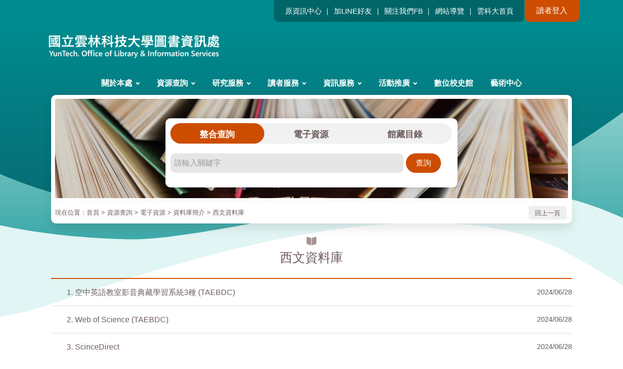

--- FILE ---
content_type: text/html;charset=utf-8
request_url: https://www.lib.yuntech.edu.tw/wSite/lp?ctNode=4756&mp=1&idPath=4339_4356_4358_4754_4756
body_size: 66479
content:
<!DOCTYPE html><html xml:lang="zh-TW" lang="zh-TW" xmlns:user="urn:user-namespace-here" xmlns:msxsl="urn:schemas-microsoft-com:xslt" xmlns:hyweb="urn:gip-hyweb-com" xmlns="http://www.w3.org/1999/xhtml">
<head>
<META http-equiv="Content-Type" content="text/html; charset=utf-8">
<title>國立雲林科技大學圖書館-西文資料庫</title>
<meta http-equiv="Content-Type" content="text/html; charset=utf-8">
<meta http-equiv="X-UA-Compatible" content="IE=edge">
<meta name="viewport" content="width=device-width, initial-scale=1">
<link href="images/favicon.png" rel="icon" type="image/x-icon">
<link rel="stylesheet" href="styles/yuntech/vendor/slick/slick.css">
<link rel="stylesheet" href="styles/yuntech/vendor/slick/slick-theme.css">
<link rel="stylesheet" href="styles/yuntech/vendor/pg_calendar/css/pignose.calendar.min.css">
<link rel="stylesheet" href="styles/yuntech/vendor/animate.css">
<link rel="stylesheet" href="styles/yuntech/css/hyui.css">
<script src="js/jquery-laster.min.js"></script>
</head>
<style>
					.for_accessibility a {
						position: absolute;
						width: 0.063rem;
						height: 0.063rem;
						padding: 0;
						margin: -0.063rem;
						overflow: hidden;
						clip: rect(0, 0, 0, 0);
						border: 0;
					}
					.for_accessibility:active,
					.for_accessibility a:focus {
							position: static;
							width: auto;
							height: auto;
							margin: 0;
							overflow: visible;
							clip: auto;
					}
				</style>
<script>
					var $a = $('.for_accessibility a'); 
					$a.on('click', function (evt) {
						var $href = $($(this).attr('href')),
						$target = $href.find('a').eq(0).get(0);
						setTimeout(function () { try { $target.focus(); } catch (e) { } }, 0);
					});
				</script>
<noscript>
 您的瀏覽器不支援JavaScript功能，若網頁功能無法正常使用時，請開啟瀏覽器JavaScript狀態 </noscript>
<body>
<a class="goCenter" href="#center" tabindex="1">按Enter到主內容區</a>
<div class="wrapper">
<header class="header">
<div class="container">
<div class="nav_block">
<nav class="navigation">
<a href="#" accesskey="U" class="accesskey" title="上方導覽區塊">:::</a><ul>  						
<li><a href="https://tcx.yuntech.edu.tw/" title="原資訊中心" >原資訊中心</a></li> 
<li><a href="https://lin.ee/2kuAdeF" title="加LINE好友">加LINE好友</a></li>                            
							<li><a href="https://www.facebook.com/yuntechlib"  title="關注我們FB">關注我們FB</a></li>
                            <li><a href="sitemap" title="網站導覽" >網站導覽</a></li>
                            <li><a href="https://www.yuntech.edu.tw/" title="雲科大首頁" >雲科大首頁</a></li>
                        </ul></nav>
<button id="login_btn" class="login_btn">讀者登入</button>
<div class="loggedin" id="loggedin" style="display: none">讀者</div>
</div>
<div class="search"><script>
	function goSearch() {
		var str = $("#inquiry").val();
		if(str==''){
			alert('請輸入關鍵字');
		}else{
			window.open("https://www.libwebpac.yuntech.edu.tw/search?searchField=FullText&searchInput=" + encodeURIComponent(str), "_blank"); 
		} 
		return false;
	}
	function goSearch2() {
		var str = $("#inquiry02").val();
		if(str==''){
			alert('請輸入關鍵字');
		}else{
			window.open("https://www.lib.yuntech.edu.tw/wSite/MemberManager/hyintForward.jsp?stype=ResourceSearch&searchkey=" + encodeURIComponent(str)  , "_blank"); 
	
			//window.open("https://www.libdb.yuntech.edu.tw/yuntech/dlink.jsp?page=resource_redirect_by_login&resourcetype=&searchkey=" + encodeURIComponent(str), "_blank"); 
		} 
		return false;
	}

	function goSearch3() {
		var str = $("#inquiry03").val();
		if(str==''){
			alert('請輸入關鍵字');
		}else{ 
			window.open("https://www.lib.yuntech.edu.tw/wSite/MemberManager/hyintForward.jsp?stype=&searchkey=" + encodeURIComponent(str) , "_blank"); 
	
			//window.open("https://www.libdb.yuntech.edu.tw/yuntech/dlink.jsp?lang=cht&page=search_redirect_edshyint_by_login&searchkey=" + encodeURIComponent(str) + "&searchface=hyint", "_blank"); 
		} 
		return false;
	}
</script></div>
<h1>
<a id="LogoPic" title="國立雲林科技大學圖書資訊處" href="mp?mp=1"><img src="public/LayoutDesign/1745290579346.png" alt="國立雲林科技大學圖書資訊處" title="國立雲林科技大學圖書資訊處"></a>
</h1>
</div>













 
		
		<!--未登入-->

		<div class="reader_login" id="loginArea">
			<form id="login" name="login" method="post" class="form_inline"
				action="/wSite/sp?xdUrl=/wSite/MemberManager/HyLibSSOLoginService.jsp">
				<input type="hidden" name="tokenId" value="5654897121" />
						<div class="form_inline">
                            <button type="button" id="closebtn" class="close">關閉</button>
                            <div class="form_grp">
                                <label for="account">帳號：</label>
                                <input name="account"  id="account" type="text" placeholder="請輸入帳號">
                            </div>
                            <div class="form_grp">
                                <label for="passwd">密碼：</label>
                                <input name="passwd" id="passwd" type="password" placeholder="請輸入密碼">
                            </div>
                            <div class="check_grp">
                                <label><input type="checkbox">記住帳號</label>
                            </div>
                            <div class="btn_grp">
                                <button type="button" id="btn_sub" tabindex="0" class="logout">登入</button>
                            </div>
                        </div> 
			</form>
		</div>

 

		<script>
			$("#login_btn").show();
			$("#loggedin").hide();
			$("#btn_sub").click(function() {
				if ($("#account").val() == '') {
					alert('請輸入帳號');
					return  false;
				} else if ($("#passwd").val() == '') {
					alert('請輸入密碼');
					return  false;
				} else {
					$("#login").submit();
				}

			});
			$( "#btn_sub" ).focusout(function() {
				 $("#LogoPic").focus();
			})
		</script>
		
 <div class="menu">
<ul>
<li>
<a href="np?ctNode=4343&mp=1" title="關於本處">關於本處</a>
<ul>
<li>
<a href="np?ctNode=4344&mp=1&idPath=4339_4343_4344" title="本處概況">本處概況</a>
<ul class="third_menu">
<li>
<a href="np?ctNode=4346&mp=1&idPath=4339_4343_4344_4346" title="本處簡介">本處簡介</a>
</li>
<li>
<a href="np?ctNode=4462&mp=1&idPath=4339_4343_4344_4462" title="組職執掌">組職執掌</a>
<ul class="third_menu">
<li>
<a href="np?ctNode=4463&mp=1&idPath=4339_4343_4344_4462_4463" title="組織編制">組織編制</a>
</li>
<li>
<a href="lp?ctNode=4464&mp=1&idPath=4339_4343_4344_4462_4464" title="業務職掌">業務職掌</a>
</li>
<li>
<a href="lp?ctNode=4465&mp=1&idPath=4339_4343_4344_4462_4465" title="歷任圖資長">歷任圖資長</a>
</li>
<li>
<a href="np?ctNode=4690&mp=1&idPath=4339_4343_4344_4462_4690" title="服務分機">服務分機</a>
</li>
</ul>
</li>
<li>
<a href="lp?ctNode=4349&mp=1&idPath=4339_4343_4344_4349" title="樓層配置">樓層配置</a>
</li>
<li>
<a href="lp?ctNode=4350&mp=1&idPath=4339_4343_4344_4350" title="大事紀">大事紀</a>
</li>
<li>
<a href="np?ctNode=4351&mp=1&idPath=4339_4343_4344_4351" title="交通位置">交通位置</a>
</li>
</ul>
</li>
<li>
<a href="np?ctNode=4345&mp=1&idPath=4339_4343_4345" title="本處公告">本處公告</a>
<ul class="third_menu">
<li>
<a href="np?ctNode=4352&mp=1&idPath=4339_4343_4345_4352" title="開館時間">開館時間</a>
</li>
<li>
<a href="lp?ctNode=4353&mp=1&idPath=4339_4343_4345_4353" title="規則辦法">規則辦法</a>
</li>
<li>
<a href="lp?ctNode=4354&mp=1&idPath=4339_4343_4345_4354" title="標準作業流程">標準作業流程</a>
</li>
<li>
<a href="lp?ctNode=4355&mp=1&idPath=4339_4343_4345_4355" title="業務績效報告">業務績效報告</a>
</li>
</ul>
</li>
<li>
<a href="np?ctNode=4821&mp=1&idPath=4339_4343_4821" title="會議專區">會議專區</a>
<ul class="third_menu">
<li>
<a href="lp?ctNode=4828&mp=1&idPath=4339_4343_4821_4828" title="圖資會議">圖資會議</a>
</li>
<li>
<a href="np?ctNode=4822&mp=1&idPath=4339_4343_4821_4822" title="圖書委員會">圖書委員會</a>
<ul class="third_menu">
<li>
<a href="lp?ctNode=4823&mp=1&idPath=4339_4343_4821_4822_4823" title="委員名單">委員名單</a>
</li>
<li>
<a href="lp?ctNode=4824&mp=1&idPath=4339_4343_4821_4822_4824" title="會議專區">會議專區</a>
</li>
<li>
<a href="lp?ctNode=4825&mp=1&idPath=4339_4343_4821_4822_4825" title="系所總經費">系所總經費</a>
</li>
<li>
<a href="lp?ctNode=4826&mp=1&idPath=4339_4343_4821_4822_4826" title="圖書經費">圖書經費</a>
</li>
<li>
<a href="https://www.lib.yuntech.edu.tw/wSite/sp?xdUrl=/wSite/SPBlock/recBook.jsp&ctNode=4827" title="系所圖書介購">系所圖書介購</a>
</li>
</ul>
</li>
<li>
<a href="lp?ctNode=4829&mp=1&idPath=4339_4343_4821_4829" title="資訊科技服務指導委員會, 另開新視窗." target="_blank">資訊科技服務指導委員會</a>
</li>
<li>
<a href="lp?ctNode=4830&mp=1&idPath=4339_4343_4821_4830" title="資通安全與個人資料保護推動委員會, 另開新視窗." target="_blank">資通安全與個人資料保護推動委員會</a>
</li>
<li>
<a href="lp?ctNode=4831&mp=1&idPath=4339_4343_4821_4831" title="校史館諮詢委員會, 另開新視窗." target="_blank">校史館諮詢委員會</a>
</li>
<li>
<a href="lp?ctNode=4832&mp=1&idPath=4339_4343_4821_4832" title="圖書資訊處藝術中心諮詢委員會, 另開新視窗." target="_blank">圖書資訊處藝術中心諮詢委員會</a>
</li>
</ul>
</li>
</ul>
</li>
<li>
<a href="np?ctNode=4356&mp=1" title="資源查詢">資源查詢</a>
<ul>
<li>
<a href="np?ctNode=4357&mp=1&idPath=4339_4356_4357" title="書刊資源">書刊資源</a>
<ul class="third_menu">
<li>
<a href="MemberManager/webpacxForward.jsp?mp=1" title="館藏查詢, 另開新視窗." target="_blank">館藏查詢</a>
</li>
<li>
<a href="https://www.libwebpac.yuntech.edu.tw/exhibition" title="書目主題展, 另開新視窗." target="_blank">書目主題展</a>
</li>
<li>
<a href="https://www.lib.yuntech.edu.tw/wSite/lp?ctNode=4528&mp=1" title="歷年系所到書">歷年系所到書</a>
</li>
<li>
<a href="https://www.lib.yuntech.edu.tw/wSite/np?ctNode=4474&mp=1" title="YunTech經典專書坊">YunTech經典專書坊</a>
</li>
<li>
<a href="lp?ctNode=4366&mp=1&idPath=4339_4356_4357_4366" title="期刊清單">期刊清單</a>
</li>
</ul>
</li>
<li>
<a href="np?ctNode=4358&mp=1&idPath=4339_4356_4358" title="電子資源">電子資源</a>
<ul class="third_menu">
<li>
<a href="https://www.libdb.yuntech.edu.tw/" title="電子資料庫, 另開新視窗." target="_blank">電子資料庫</a>
</li>
<li>
<a href="np?ctNode=4754&mp=1&idPath=4339_4356_4358_4754" title="資料庫簡介">資料庫簡介</a>
<ul class="third_menu">
<li>
<a href="lp?ctNode=4755&mp=1&idPath=4339_4356_4358_4754_4755" title="中文資料庫">中文資料庫</a>
</li>
<li>
<a href="lp?ctNode=4756&mp=1&idPath=4339_4356_4358_4754_4756" title="西文資料庫">西文資料庫</a>
</li>
</ul>
</li>
<li>
<a href="lp?ctNode=4702&mp=1&idPath=4339_4356_4358_4702" title="資料庫使用指引課程">資料庫使用指引課程</a>
</li>
<li>
<a href="https://www.lib.yuntech.edu.tw/wSite/ct?xItem=18220&ctNode=4340" title="論文原創性比對系統, 另開新視窗." target="_blank">論文原創性比對系統</a>
</li>
<li>
<a href="https://webapp.yuntech.edu.tw/Activities?deptCode1=TLX&deptCode2=" title="電子資源課程報名, 另開新視窗." target="_blank">電子資源課程報名</a>
</li>
<li>
<a href="http://ir.lib.yuntech.edu.tw/ir/" title="機構典藏, 另開新視窗." target="_blank">機構典藏</a>
</li>
<li>
<a href="lp?ctNode=4371&mp=1&idPath=4339_4356_4358_4371" title="考古題">考古題</a>
</li>
</ul>
</li>
<li>
<a href="np?ctNode=4359&mp=1&idPath=4339_4356_4359" title="視聽資源">視聽資源</a>
<ul class="third_menu">
<li>
<a href="lp?ctNode=4373&mp=1&idPath=4339_4356_4359_4373" title="熱門電影院">熱門電影院</a>
</li>
<li>
<a href="lp?ctNode=4374&mp=1&idPath=4339_4356_4359_4374" title="熱門排行榜">熱門排行榜</a>
</li>
<li>
<a href="np?ctNode=4375&mp=1&idPath=4339_4356_4359_4375" title="閉館音樂">閉館音樂</a>
</li>
<li>
<a href="lp?ctNode=4833&mp=1&idPath=4339_4356_4359_4833" title="線上電影公播平台">線上電影公播平台</a>
</li>
</ul>
</li>
<li>
<a href="np?ctNode=4360&mp=1&idPath=4339_4356_4360" title="博碩士論文">博碩士論文</a>
<ul class="third_menu">
<li>
<a href="https://cloud.ncl.edu.tw/yuntech/" title="論文上傳系統, 另開新視窗." target="_blank">論文上傳系統</a>
</li>
<li>
<a href="https://reurl.cc/ZQ1blp" title="雲科大論文查詢, 另開新視窗." target="_blank">雲科大論文查詢</a>
</li>
<li>
<a href="https://ndltd.ncl.edu.tw/cgi-bin/gs32/gsweb.cgi/login?o=dwebmge" title="臺灣博碩士論文知識加值系統, 另開新視窗." target="_blank">臺灣博碩士論文知識加值系統</a>
</li>
</ul>
</li>
<li>
<a href="np?ctNode=4361&mp=1&idPath=4339_4356_4361" title="聯合館藏目錄查詢">聯合館藏目錄查詢</a>
<ul class="third_menu">
<li>
<a href="https://metacat.ntu.edu.tw/" title="全國圖書館藏整合查詢 MetaCat, 另開新視窗." target="_blank">全國圖書館藏整合查詢 MetaCat</a>
</li>
<li>
<a href="https://ndds.stpi.niar.org.tw/" title="全國期刊聯合資料庫(含中外文), 另開新視窗." target="_blank">全國期刊聯合資料庫(含中外文)</a>
</li>
<li>
<a href="https://unicat.stpi.niar.org.tw/unicat2c/unicat2tp?@@0.15491429456948436" title="CONCERT電子期刊聯合目錄, 另開新視窗." target="_blank">CONCERT電子期刊聯合目錄</a>
</li>
</ul>
</li>
</ul>
</li>
<li>
<a href="np?ctNode=4385&mp=1" title="研究服務">研究服務</a>
<ul>
<li>
<a href="np?ctNode=4386&mp=1&idPath=4339_4385_4386" title="學習指導">學習指導</a>
<ul class="third_menu">
<li>
<a href="np?ctNode=4388&mp=1&idPath=4339_4385_4386_4388" title="英文論文編修服務">英文論文編修服務</a>
<ul class="third_menu">
<li>
<a href="https://www.lib.yuntech.edu.tw/wSite/sp?xdUrl=/wSite/SPBlock/engService.jsp&mp=1&ctNode=4390" title="英文論文編修服務申請">英文論文編修服務申請</a>
</li>
<li>
<a href="lp?ctNode=4716&mp=1&idPath=4339_4385_4386_4388_4716" title="教師簡介">教師簡介</a>
</li>
</ul>
</li>
<li>
<a href="np?ctNode=4691&mp=1&idPath=4339_4385_4386_4691" title="學科指導服務">學科指導服務</a>
<ul class="third_menu">
<li>
<a href="np?ctNode=4695&mp=1&idPath=4339_4385_4386_4691_4695" title="學科指導說明">學科指導說明</a>
</li>
<li>
<a href="https://www.lib.yuntech.edu.tw/wSite/sp?xdUrl=/wSite/SPBlock/teacherList.jsp&ctNode=4692" title="教師資訊及預約">教師資訊及預約</a>
</li>
<li>
<a href="https://www.lib.yuntech.edu.tw/wSite/sp?xdUrl=/wSite/SPBlock/teacherYearResult.jsp&mp=1&ctNode=4693" title="歷學年度學科總指導成果">歷學年度學科總指導成果</a>
</li>
<li>
<a href="https://www.lib.yuntech.edu.tw/wSite/sp?xdUrl=/wSite/SPBlock/teacherYearList.jsp&mp=1&ctNode=4694" title="歷學年度指導教師">歷學年度指導教師</a>
</li>
</ul>
</li>
</ul>
</li>
<li>
<a href="np?ctNode=4393&mp=1&idPath=4339_4385_4393" title="館際借閱">館際借閱</a>
<ul class="third_menu">
<li>
<a href="https://ndds.stpi.narl.org.tw/" title="全國文獻傳遞服務NDDS, 另開新視窗." target="_blank">全國文獻傳遞服務NDDS</a>
</li>
<li>
<a href="np?ctNode=4395&mp=1&idPath=4339_4385_4393_4395" title="館際合作卡">館際合作卡</a>
</li>
<li>
<a href="http://interloan.yuntech.edu.tw/" title="代借代還服務, 另開新視窗." target="_blank">代借代還服務</a>
</li>
<li>
<a href="lp?ctNode=4397&mp=1&idPath=4339_4385_4393_4397" title="各大學圖書館">各大學圖書館</a>
</li>
</ul>
</li>
<li>
<a href="np?ctNode=4398&mp=1&idPath=4339_4385_4398" title="各式薦購">各式薦購</a>
<ul class="third_menu">
<li>
<a href="np?ctNode=4399&mp=1&idPath=4339_4385_4398_4399" title="教師指定參考書推薦">教師指定參考書推薦</a>
</li>
<li>
<a href="https://www.libwebpac.yuntech.edu.tw/bookrecommend" title="書刊/視聽資料推薦, 另開新視窗." target="_blank">書刊/視聽資料推薦</a>
</li>
</ul>
</li>
</ul>
</li>
<li>
<a href="np?ctNode=4402&mp=1" title="讀者服務">讀者服務</a>
<ul>
<li>
<a href="np?ctNode=4815&mp=1&idPath=4339_4402_4815" title="圖書服務">圖書服務</a>
<ul class="third_menu">
<li>
<a href="https://www.libwebpac.yuntech.edu.tw/bookrecommend" title="書刊推薦, 另開新視窗." target="_blank">書刊推薦</a>
</li>
<li>
<a href="sp?xdUrl=/wSite/SPBlock/libVolunteer.jsp&ctNode=4817&mp=1" title="書庫義工">書庫義工</a>
</li>
<li>
<a href="lp?ctNode=4819&mp=1&idPath=4339_4402_4815_4819" title="各式申推辦表單">各式申推辦表單</a>
</li>
</ul>
</li>
<li>
<a href="np?ctNode=4403&mp=1&idPath=4339_4402_4403" title="借閱服務說明">借閱服務說明</a>
<ul class="third_menu">
<li>
<a href="np?ctNode=4407&mp=1&idPath=4339_4402_4403_4407" title="入館須知">入館須知</a>
</li>
<li>
<a href="MemberManager/webpacxForward.jsp?mp=1" title="個人借閱紀錄, 另開新視窗." target="_blank">個人借閱紀錄</a>
</li>
<li>
<a href="np?ctNode=4409&mp=1&idPath=4339_4402_4403_4409" title="借還書說明">借還書說明</a>
</li>
<li>
<a href="lp?ctNode=4485&mp=1&idPath=4339_4402_4403_4485" title="讀者常問問題">讀者常問問題</a>
</li>
</ul>
</li>
<li>
<a href="np?ctNode=4404&mp=1&idPath=4339_4402_4404" title="場地服務說明">場地服務說明</a>
<ul class="third_menu">
<li>
<a href="lp?ctNode=4418&mp=1&idPath=4339_4402_4404_4418" title="雲薈廳, 另開新視窗." target="_blank">雲薈廳</a>
</li>
<li>
<a href="https://libspace.yuntech.edu.tw/#/rules/0cfd7690752aa6e001753edd45910002" title="討論室, 另開新視窗." target="_blank">討論室</a>
</li>
<li>
<a href="http://libspace.yuntech.edu.tw/#/rules/0cfd7690753eeced01753f09055c0007" title="電影欣賞室, 另開新視窗." target="_blank">電影欣賞室</a>
</li>
<li>
<a href="np?ctNode=4432&mp=1&idPath=4339_4402_4404_4432" title="音樂欣賞區">音樂欣賞區</a>
</li>
<li>
<a href="https://libspace.yuntech.edu.tw/#/" title="場地服務預約, 另開新視窗." target="_blank">場地服務預約</a>
</li>
</ul>
</li>
<li>
<a href="np?ctNode=4405&mp=1&idPath=4339_4402_4405" title="設備服務說明">設備服務說明</a>
<ul class="third_menu">
<li>
<a href="np?ctNode=4419&mp=1&idPath=4339_4402_4405_4419" title="公用電腦">公用電腦</a>
</li>
<li>
<a href="lp?ctNode=4420&mp=1&idPath=4339_4402_4405_4420" title="無線網路">無線網路</a>
</li>
<li>
<a href="lp?ctNode=4421&mp=1&idPath=4339_4402_4405_4421" title="列印/影印/掃描">列印/影印/掃描</a>
</li>
<li>
<a href="lp?ctNode=4422&mp=1&idPath=4339_4402_4405_4422" title="電子書閱讀器">電子書閱讀器</a>
</li>
</ul>
</li>
<li>
<a href="np?ctNode=4406&mp=1&idPath=4339_4402_4406" title="圖書採編說明">圖書採編說明</a>
<ul class="third_menu">
<li>
<a href="np?ctNode=4424&mp=1&idPath=4339_4402_4406_4424" title="圖書採購">圖書採購</a>
</li>
<li>
<a href="sp?xdUrl=/wSite/SPBlock/donationBook.jsp&mp=1&ctNode=4425" title="贈書服務">贈書服務</a>
</li>
<li>
<a href="np?ctNode=4426&mp=1&idPath=4339_4402_4406_4426" title="預約編目">預約編目</a>
</li>
<li>
<a href="lp?ctNode=4813&mp=1&idPath=4339_4402_4406_4813" title="公務人員專書閱讀">公務人員專書閱讀</a>
</li>
</ul>
</li>
<li>
<a href="np?ctNode=4730&mp=1&idPath=4339_4402_4730" title="數位影音平台">數位影音平台</a>
<ul class="third_menu">
<li>
<a href="https://www.youtube.com/playlist?list=PLB2lhI8G5H1zqy_APAsghL_K8FJYLHpHN" title="圖書館導覽, 另開新視窗." target="_blank">圖書館導覽</a>
</li>
<li>
<a href="https://www.youtube.com/playlist?list=PLB2lhI8G5H1x2O982Xo2RtRTEaR783lKz" title="教師好書介紹, 另開新視窗." target="_blank">教師好書介紹</a>
</li>
<li>
<a href="https://www.youtube.com/playlist?list=PLB2lhI8G5H1zxayBu4k8mD8OQcmcWvszC" title="學生好書介紹, 另開新視窗." target="_blank">學生好書介紹</a>
</li>
<li>
<a href="https://www.youtube.com/playlist?list=PLB2lhI8G5H1xVxHSsG9R_tjgxKW2DwVr8" title="碩博士論文上傳說明, 另開新視窗." target="_blank">碩博士論文上傳說明</a>
</li>
<li>
<a href="https://www.youtube.com/playlist?list=PLB2lhI8G5H1z8-af60gAUxlKN_sD5ReQO" title="藝文展覽與推廣活動, 另開新視窗." target="_blank">藝文展覽與推廣活動</a>
</li>
<li>
<a href="https://www.youtube.com/playlist?list=PLB2lhI8G5H1wty0toS7HCFuDXytiSRce9" title="資料庫使用指引課程, 另開新視窗." target="_blank">資料庫使用指引課程</a>
</li>
</ul>
</li>
</ul>
</li>
<li>
<a href="np?ctNode=4433&mp=1" title="資訊服務">資訊服務</a>
<ul>
<li>
<a href="np?ctNode=4763&mp=1&idPath=4339_4433_4763" title="網路服務">網路服務</a>
<ul class="third_menu">
<li>
<a href="https://tcx.yuntech.edu.tw/index.php/2020-02-26-09-23-21/item/178-2021-02-23-02-44-07" title="學生宿舍網路, 另開新視窗." target="_blank">學生宿舍網路</a>
</li>
<li>
<a href="https://tcx.yuntech.edu.tw/index.php/2020-02-26-09-23-21/item/179-ip" title="IP 位址申請, 另開新視窗." target="_blank">IP 位址申請</a>
</li>
<li>
<a href="https://tcx.yuntech.edu.tw/index.php/2020-02-26-09-23-21/item/181-dns" title="網域名稱 DNS, 另開新視窗." target="_blank">網域名稱 DNS</a>
</li>
<li>
<a href="https://tcx.yuntech.edu.tw/index.php/2020-02-26-09-23-21/item/182-2021-02-23-03-20-15" title="系統上線申請, 另開新視窗." target="_blank">系統上線申請</a>
</li>
<li>
<a href="https://tcx.yuntech.edu.tw/index.php/2020-02-26-09-23-21/item/180-vpn" title="虛擬網路 VPN, 另開新視窗." target="_blank">虛擬網路 VPN</a>
</li>
<li>
<a href="https://tcx.yuntech.edu.tw/index.php/2020-02-26-09-23-21/item/177-2021-02-23-02-27-25" title="校園公用無線網路, 另開新視窗." target="_blank">校園公用無線網路</a>
</li>
</ul>
</li>
<li>
<a href="np?ctNode=4771&mp=1&idPath=4339_4433_4771" title="郵件暨公告服務">郵件暨公告服務</a>
<ul class="third_menu">
<li>
<a href="https://tcx.yuntech.edu.tw/index.php/2020-02-26-09-23-21/item/162-2021-02-22-08-22-00" title="電子郵件帳號申請, 另開新視窗." target="_blank">電子郵件帳號申請</a>
</li>
<li>
<a href="https://tcx.yuntech.edu.tw/index.php/2020-02-26-09-23-21/item/298-2022-06-16-10-50-24" title="電子郵件帳號個人資料稽核申請表, 另開新視窗." target="_blank">電子郵件帳號個人資料稽核申請表</a>
</li>
<li>
<a href="https://tcx.yuntech.edu.tw/index.php/2020-02-26-09-23-21/item/40-2020-04-22-08-22-53" title="校園訊息公告(最新消息、活動快遞、雲科榮耀、徵才訊息)/液晶螢幕, 另開新視窗." target="_blank">校園訊息公告(最新消息、活動快遞、雲科榮耀、徵才訊息)/液晶螢幕</a>
</li>
<li>
<a href="https://tcx.yuntech.edu.tw/index.php/open" title="電腦教室開放時間, 另開新視窗." target="_blank">電腦教室開放時間</a>
</li>
</ul>
</li>
<li>
<a href="np?ctNode=4776&mp=1&idPath=4339_4433_4776" title="軟體服務">軟體服務</a>
<ul class="third_menu">
<li>
<a href="https://tcx.yuntech.edu.tw/index.php/2020-02-26-09-23-21/item/24-2020-04-22-08-17-16" title="校園軟體服務, 另開新視窗." target="_blank">校園軟體服務</a>
</li>
<li>
<a href="https://tcx.yuntech.edu.tw/index.php/2020-02-26-09-23-21/item/353-2020-04-22-08-17-16" title="微軟中文(升級)版 作業系統, 另開新視窗." target="_blank">微軟中文(升級)版 作業系統</a>
</li>
<li>
<a href="https://tcx.yuntech.edu.tw/index.php/2020-02-26-09-23-21/item/354-2020-04-22-08-17-16" title="微軟英文(升級)版 作業系統, 另開新視窗." target="_blank">微軟英文(升級)版 作業系統</a>
</li>
<li>
<a href="https://tcx.yuntech.edu.tw/index.php/2020-02-26-09-23-21/item/356-2020-04-22-08-17-16" title="防毒軟體, 另開新視窗." target="_blank">防毒軟體</a>
</li>
<li>
<a href="https://tcx.yuntech.edu.tw/index.php/2020-02-26-09-23-21/item/358-2020-04-22-08-17-16" title="Maya（Windows）, 另開新視窗." target="_blank">Maya（Windows）</a>
</li>
</ul>
</li>
<li>
<a href="np?ctNode=4782&mp=1&idPath=4339_4433_4782" title="網站及系統服務">網站及系統服務</a>
<ul class="third_menu">
<li>
<a href="https://tcx.yuntech.edu.tw/index.php/2020-02-26-09-23-21/item/26-yuntech" title="YUNTECH數位影像典藏網管理者申請, 另開新視窗." target="_blank">YUNTECH數位影像典藏網管理者申請</a>
</li>
<li>
<a href="https://tcx.yuntech.edu.tw/index.php/2020-02-26-09-23-21/item/44-2020-04-22-08-23-54" title="雲科首頁網站維運檢核表, 另開新視窗." target="_blank">雲科首頁網站維運檢核表</a>
</li>
<li>
<a href="https://tcx.yuntech.edu.tw/index.php/2020-02-26-09-23-21/item/45-2020-04-22-08-24-12" title="雲科焦點申請, 另開新視窗." target="_blank">雲科焦點申請</a>
</li>
<li>
<a href="np?ctNode=4807&mp=1&idPath=4339_4433_4782_4807" title="行動雲科 YunTech App">行動雲科 YunTech App</a>
<ul class="third_menu">
<li>
<a href="https://play.google.com/store/apps/details?id=tw.edu.yuntech.yuntechapp" title="Google Play, 另開新視窗." target="_blank">Google Play</a>
</li>
<li>
<a href="https://apps.apple.com/tw/app/id1518738911" title="Apple App Store, 另開新視窗." target="_blank">Apple App Store</a>
</li>
</ul>
</li>
<li>
<a href="np?ctNode=4812&mp=1&idPath=4339_4433_4782_4812" title="電子公文系統使用及帳號申請">電子公文系統使用及帳號申請</a>
</li>
</ul>
</li>
<li>
<a href="np?ctNode=4786&mp=1&idPath=4339_4433_4786" title="學習平台服務">學習平台服務</a>
<ul class="third_menu">
<li>
<a href="https://tcx.yuntech.edu.tw/index.php/2020-02-26-09-23-21/item/161-ai" title="AI運算學生學習平台, 另開新視窗." target="_blank">AI運算學生學習平台</a>
</li>
<li>
<a href="https://tcx.yuntech.edu.tw/index.php/2020-02-26-09-23-21/item/25-yuntech" title="YUNTECH演講網管理帳號申請, 另開新視窗." target="_blank">YUNTECH演講網管理帳號申請</a>
</li>
<li>
<a href="https://tcx.yuntech.edu.tw/index.php/2020-02-26-09-23-21/item/158-2021-02-22-08-05-44" title="資訊教育訓練, 另開新視窗." target="_blank">資訊教育訓練</a>
</li>
<li>
<a href="https://tcx.yuntech.edu.tw/index.php/2020-02-26-09-23-21/item/175-yuntech" title="YunTech網路學園, 另開新視窗." target="_blank">YunTech網路學園</a>
</li>
</ul>
</li>
<li>
<a href="np?ctNode=4791&mp=1&idPath=4339_4433_4791" title="資通安全">資通安全</a>
<ul class="third_menu">
<li>
<a href="https://vans.yuntech.edu.tw/" title="VANS專區, 另開新視窗." target="_blank">VANS專區</a>
</li>
<li>
<a href="https://tcx.yuntech.edu.tw/index.php/2020-02-26-09-23-21/item/302-2022-06-20-08-57-09" title="資通安全管理, 另開新視窗." target="_blank">資通安全管理</a>
</li>
<li>
<a href="https://tcx.yuntech.edu.tw/index.php/2020-02-26-09-23-21/item/316-system-ab" title="資通系統籌獲各階段資安強化措施, 另開新視窗." target="_blank">資通系統籌獲各階段資安強化措施</a>
</li>
<li>
<a href="https://tcx.yuntech.edu.tw/index.php/2020-02-26-09-23-21/item/407-system-ab" title="資訊採購專區, 另開新視窗." target="_blank">資訊採購專區</a>
</li>
</ul>
</li>
<li>
<a href="np?ctNode=4796&mp=1&idPath=4339_4433_4796" title="一般服務">一般服務</a>
<ul class="third_menu">
<li>
<a href="https://tcx.yuntech.edu.tw/index.php/2020-02-26-09-23-21/item/156-2021-02-19-02-38-30" title="資訊國際證照, 另開新視窗." target="_blank">資訊國際證照</a>
</li>
<li>
<a href="https://tcx.yuntech.edu.tw/index.php/2020-02-26-09-23-21/item/42-2020-04-22-08-23-24" title="推廣教育服務, 另開新視窗." target="_blank">推廣教育服務</a>
</li>
<li>
<a href="https://tcx.yuntech.edu.tw/index.php/2020-02-26-09-23-21/item/53-2020-04-22-08-26-06" title="電子公文系統使用及安裝說明, 另開新視窗." target="_blank">電子公文系統使用及安裝說明</a>
</li>
<li>
<a href="https://tcx.yuntech.edu.tw/index.php/2020-02-26-09-23-21/item/164-2021-02-22-08-43-51" title="校園門禁管理系統權限申請表, 另開新視窗." target="_blank">校園門禁管理系統權限申請表</a>
</li>
<li>
<a href="https://tcx.yuntech.edu.tw/index.php/2020-02-26-09-23-21/item/165-2021-02-22-08-52-24" title="校園區域公務門禁權限申請表, 另開新視窗." target="_blank">校園區域公務門禁權限申請表</a>
</li>
<li>
<a href="https://tcx.yuntech.edu.tw/index.php/2020-02-26-09-23-21/item/170-2021-02-22-09-22-18" title="個人電腦叫修服務, 另開新視窗." target="_blank">個人電腦叫修服務</a>
</li>
<li>
<a href="https://tcx.yuntech.edu.tw/index.php/2020-02-26-09-23-21/item/171-2021-02-22-09-26-54" title="國立雲林科技大學 公開演講、演出（或表演、發表、競賽） 著作權授權同意書, 另開新視窗." target="_blank">國立雲林科技大學 公開演講、演出（或表演、發表、競賽） 著作權授權同意書</a>
</li>
<li>
<a href="https://tcx.yuntech.edu.tw/index.php/2020-02-26-09-23-21/item/172-2021-02-22-09-29-42" title="國立雲林科技大學 影音作品授權同意書, 另開新視窗." target="_blank">國立雲林科技大學 影音作品授權同意書</a>
</li>
<li>
<a href="https://tcx.yuntech.edu.tw/index.php/2020-02-26-09-23-21" title="表單下載, 另開新視窗." target="_blank">表單下載</a>
</li>
</ul>
</li>
</ul>
</li>
<li>
<a href="np?ctNode=4440&mp=1" title="活動推廣">活動推廣</a>
<ul>
<li>
<a href="lp?ctNode=4441&mp=1&idPath=4339_4440_4441" title="參訪導覽">參訪導覽</a>
</li>
<li>
<a href="lp?ctNode=4445&mp=1&idPath=4339_4440_4445" title="雲薈廳藝文展覽">雲薈廳藝文展覽</a>
</li>
<li>
<a href="lp?ctNode=4443&mp=1&idPath=4339_4440_4443" title="圖書館週">圖書館週</a>
</li>
<li>
<a href="https://www.libwebpac.yuntech.edu.tw/exhibition" title="主題書展, 另開新視窗." target="_blank">主題書展</a>
</li>
<li>
<a href="lp?ctNode=4448&mp=1&idPath=4339_4440_4448" title="研討會議">研討會議</a>
</li>
<li>
<a href="lp?ctNode=4449&mp=1&idPath=4339_4440_4449" title="其他活動">其他活動</a>
</li>
</ul>
</li>
<li>
<a href="https://archives.yuntech.edu.tw/~libweb_rg4ljg3g/archives/" title="數位校史館, 另開新視窗." target="_blank">數位校史館</a>
</li>
<li>
<a href="https://www.yuntechartcenter.com" title="藝術中心, 另開新視窗." target="_blank">藝術中心</a>
</li>
</ul>
</div>
<noscript>TAB標籤功能，如不執行不影響您資料瀏覽</noscript>
</header>
<div id="center" class="main innerpage">
<a class="accesskey" href="#aC" id="aC" accesskey="C" title="主要內容區">:::</a>
<section class="col-12 main_image">
<div class="container">
<div class="tabSet search">
<section class="search_tabs">
<h2 class="tabItem active">
<a href="#">整合查詢</a>
</h2>
<div class="tabContent search_content">
<form action="#" method="post" onsubmit="return  goSearch3()">
<div class="form form_inline">
<div class="form_grp">
<label for="inquiry03">搜尋</label><input name="inquiry03" id="inquiry03" type="text" placeholder="請輸入關鍵字" accesskey="S"><input name="btnQuery03" type="submit" title="查詢" value="查詢">
</div>
<div class="btn_grp"></div>
</div>
</form>
</div>
<h2 class="tabItem">
<a href="#">電子資源</a>
</h2>
<div class="tabContent search_content">
<form action="#" method="post" onsubmit="return  goSearch2()">
<div class="form form_inline">
<div class="form_grp">
<label for="inquiry02">搜尋</label><input name="inquiry02" id="inquiry02" type="text" placeholder="請輸入關鍵字" accesskey="S"><input name="btnQuery02" type="submit" title="查詢" value="查詢">
</div>
<div class="btn_grp"></div>
</div>
</form>
</div>
<h2 class="tabItem">
<a href="#">館藏目錄</a>
</h2>
<div class="tabContent search_content">
<form action="#" method="post" onsubmit="return  goSearch()">
<div class="form form_inline">
<div class="form_grp">
<label for="inquiry">搜尋</label><input name="inquiry" id="inquiry" type="text" placeholder="請輸入關鍵字" accesskey="S"><input name="btnQuery01" type="submit" title="查詢" value="查詢">
</div>
<div class="btn_grp"></div>
</div>
</form>
</div>
</section>
</div>
</div>
</section>
<div class="container">
<div class="function_nav">
<div class="breadcrumb">
<span class="before">現在位置</span>：<a href="mp?mp=1" title="首頁">首頁</a>
				>
				<a href="np?ctNode=4356&mp=1" title="資源查詢">資源查詢</a>
				>
				<a href="np?ctNode=4358&mp=1" title="電子資源">電子資源</a>
				>
				<a href="np?ctNode=4754&mp=1" title="資料庫簡介">資料庫簡介</a>
				>
				<a href="np?ctNode=4756&mp=1" title="西文資料庫">西文資料庫</a>
</div>
<div class="function">
<ul>
<li>
<a href="javascript:history.back();" class="back" title="回上一頁">回上一頁</a>
<noscript>當script無法執行時可按"alt + &larr;"鍵替代</noscript>
</li>
</ul>
</div>
</div>
<h2 class="title" xmlns:lastModified="1734081050963">西文資料庫</h2>
<section class="lp">
<div class="list">
<a name="contentdata" id="contentdata"></a>
<ul>
<li>
<a href="ct?xItem=17465&ctNode=4756&mp=1&idPath=4339_4356_4358_4754_4756" title="空中英語教室影音典藏學習系統3種 (TAEBDC)"><span class="number">1. </span>空中英語教室影音典藏學習系統3種 (TAEBDC)</a>
<time>2024/06/28</time>
</li>
<li>
<a href="ct?xItem=17466&ctNode=4756&mp=1&idPath=4339_4356_4358_4754_4756" title="Web of Science (TAEBDC)"><span class="number">2. </span>Web of Science (TAEBDC)</a>
<time>2024/06/28</time>
</li>
<li>
<a href="ct?xItem=17457&ctNode=4756&mp=1&idPath=4339_4356_4358_4754_4756" title="ScinceDirect"><span class="number">3. </span>ScinceDirect</a>
<time>2024/06/28</time>
</li>
<li>
<a href="ct?xItem=17456&ctNode=4756&mp=1&idPath=4339_4356_4358_4754_4756" title="JSTOR"><span class="number">4. </span>JSTOR</a>
<time>2024/06/28</time>
</li>
<li>
<a href="ct?xItem=17463&ctNode=4756&mp=1&idPath=4339_4356_4358_4754_4756" title="iThenticate論文原創性比對系統"><span class="number">5. </span>iThenticate論文原創性比對系統</a>
<time>2024/06/28</time>
</li>
<li>
<a href="ct?xItem=17458&ctNode=4756&mp=1&idPath=4339_4356_4358_4754_4756" title="InCites&trade;Journal Citation Reports&reg; (圖、TAEBDC)"><span class="number">6. </span>InCites&trade;Journal Citation Reports&reg; (圖、TAEBDC)</a>
<time>2024/06/28</time>
</li>
<li>
<a href="ct?xItem=17459&ctNode=4756&mp=1&idPath=4339_4356_4358_4754_4756" title="IEEE/IET Electronic Library"><span class="number">7. </span>IEEE/IET Electronic Library</a>
<time>2024/06/28</time>
</li>
<li>
<a href="ct?xItem=17464&ctNode=4756&mp=1&idPath=4339_4356_4358_4754_4756" title="Endnote書目管理軟體"><span class="number">8. </span>Endnote書目管理軟體</a>
<time>2024/06/28</time>
</li>
<li>
<a href="ct?xItem=17461&ctNode=4756&mp=1&idPath=4339_4356_4358_4754_4756" title="EBDCO-Business Source Complete"><span class="number">9. </span>EBDCO-Business Source Complete</a>
<time>2024/06/28</time>
</li>
<li>
<a href="ct?xItem=17462&ctNode=4756&mp=1&idPath=4339_4356_4358_4754_4756" title="DDC國際博碩士論文全文資料庫"><span class="number">10. </span>DDC國際博碩士論文全文資料庫</a>
<time>2024/06/28</time>
</li>
<li>
<a href="ct?xItem=17460&ctNode=4756&mp=1&idPath=4339_4356_4358_4754_4756" title="ACM Digital Library"><span class="number">11. </span>ACM Digital Library</a>
<time>2024/06/28</time>
</li>
</ul>
</div>
<div class="pagination">
<div class="total">共<span>11</span>筆資料第<span>1/1</span>頁每頁顯示15筆</div>
<ul class="page">
<li class="here" title="第1頁">1</li>
</ul>
</div>
</section>
</div>
</div>
<section class="fatfooter">
<div class="container">
<button type="button" name="收合" class="btn btn-fatfooter">CLOSE</button>
<nav>
<ul>
<li>
<a href="np?ctNode=4343&mp=1" title="關於本處">關於本處</a>
<ul>
<li>
<a href="np?ctNode=4344&mp=1&idPath=4339_4343_4344" title="本處概況">本處概況</a>
<ul class="third_menu">
<li>
<a href="np?ctNode=4346&mp=1&idPath=4339_4343_4344_4346" title="本處簡介">本處簡介</a>
</li>
<li>
<a href="np?ctNode=4462&mp=1&idPath=4339_4343_4344_4462" title="組職執掌">組職執掌</a>
<ul class="third_menu">
<li>
<a href="np?ctNode=4463&mp=1&idPath=4339_4343_4344_4462_4463" title="組織編制">組織編制</a>
</li>
<li>
<a href="lp?ctNode=4464&mp=1&idPath=4339_4343_4344_4462_4464" title="業務職掌">業務職掌</a>
</li>
<li>
<a href="lp?ctNode=4465&mp=1&idPath=4339_4343_4344_4462_4465" title="歷任圖資長">歷任圖資長</a>
</li>
<li>
<a href="np?ctNode=4690&mp=1&idPath=4339_4343_4344_4462_4690" title="服務分機">服務分機</a>
</li>
</ul>
</li>
<li>
<a href="lp?ctNode=4349&mp=1&idPath=4339_4343_4344_4349" title="樓層配置">樓層配置</a>
</li>
<li>
<a href="lp?ctNode=4350&mp=1&idPath=4339_4343_4344_4350" title="大事紀">大事紀</a>
</li>
<li>
<a href="np?ctNode=4351&mp=1&idPath=4339_4343_4344_4351" title="交通位置">交通位置</a>
</li>
</ul>
</li>
<li>
<a href="np?ctNode=4345&mp=1&idPath=4339_4343_4345" title="本處公告">本處公告</a>
<ul class="third_menu">
<li>
<a href="np?ctNode=4352&mp=1&idPath=4339_4343_4345_4352" title="開館時間">開館時間</a>
</li>
<li>
<a href="lp?ctNode=4353&mp=1&idPath=4339_4343_4345_4353" title="規則辦法">規則辦法</a>
</li>
<li>
<a href="lp?ctNode=4354&mp=1&idPath=4339_4343_4345_4354" title="標準作業流程">標準作業流程</a>
</li>
<li>
<a href="lp?ctNode=4355&mp=1&idPath=4339_4343_4345_4355" title="業務績效報告">業務績效報告</a>
</li>
</ul>
</li>
<li>
<a href="np?ctNode=4821&mp=1&idPath=4339_4343_4821" title="會議專區">會議專區</a>
<ul class="third_menu">
<li>
<a href="lp?ctNode=4828&mp=1&idPath=4339_4343_4821_4828" title="圖資會議">圖資會議</a>
</li>
<li>
<a href="np?ctNode=4822&mp=1&idPath=4339_4343_4821_4822" title="圖書委員會">圖書委員會</a>
<ul class="third_menu">
<li>
<a href="lp?ctNode=4823&mp=1&idPath=4339_4343_4821_4822_4823" title="委員名單">委員名單</a>
</li>
<li>
<a href="lp?ctNode=4824&mp=1&idPath=4339_4343_4821_4822_4824" title="會議專區">會議專區</a>
</li>
<li>
<a href="lp?ctNode=4825&mp=1&idPath=4339_4343_4821_4822_4825" title="系所總經費">系所總經費</a>
</li>
<li>
<a href="lp?ctNode=4826&mp=1&idPath=4339_4343_4821_4822_4826" title="圖書經費">圖書經費</a>
</li>
<li>
<a href="https://www.lib.yuntech.edu.tw/wSite/sp?xdUrl=/wSite/SPBlock/recBook.jsp&ctNode=4827" title="系所圖書介購">系所圖書介購</a>
</li>
</ul>
</li>
<li>
<a href="lp?ctNode=4829&mp=1&idPath=4339_4343_4821_4829" title="資訊科技服務指導委員會, 另開新視窗." target="_blank">資訊科技服務指導委員會</a>
</li>
<li>
<a href="lp?ctNode=4830&mp=1&idPath=4339_4343_4821_4830" title="資通安全與個人資料保護推動委員會, 另開新視窗." target="_blank">資通安全與個人資料保護推動委員會</a>
</li>
<li>
<a href="lp?ctNode=4831&mp=1&idPath=4339_4343_4821_4831" title="校史館諮詢委員會, 另開新視窗." target="_blank">校史館諮詢委員會</a>
</li>
<li>
<a href="lp?ctNode=4832&mp=1&idPath=4339_4343_4821_4832" title="圖書資訊處藝術中心諮詢委員會, 另開新視窗." target="_blank">圖書資訊處藝術中心諮詢委員會</a>
</li>
</ul>
</li>
</ul>
</li>
<li>
<a href="np?ctNode=4356&mp=1" title="資源查詢">資源查詢</a>
<ul>
<li>
<a href="np?ctNode=4357&mp=1&idPath=4339_4356_4357" title="書刊資源">書刊資源</a>
<ul class="third_menu">
<li>
<a href="MemberManager/webpacxForward.jsp?mp=1" title="館藏查詢, 另開新視窗." target="_blank">館藏查詢</a>
</li>
<li>
<a href="https://www.libwebpac.yuntech.edu.tw/exhibition" title="書目主題展, 另開新視窗." target="_blank">書目主題展</a>
</li>
<li>
<a href="https://www.lib.yuntech.edu.tw/wSite/lp?ctNode=4528&mp=1" title="歷年系所到書">歷年系所到書</a>
</li>
<li>
<a href="https://www.lib.yuntech.edu.tw/wSite/np?ctNode=4474&mp=1" title="YunTech經典專書坊">YunTech經典專書坊</a>
</li>
<li>
<a href="lp?ctNode=4366&mp=1&idPath=4339_4356_4357_4366" title="期刊清單">期刊清單</a>
</li>
</ul>
</li>
<li>
<a href="np?ctNode=4358&mp=1&idPath=4339_4356_4358" title="電子資源">電子資源</a>
<ul class="third_menu">
<li>
<a href="https://www.libdb.yuntech.edu.tw/" title="電子資料庫, 另開新視窗." target="_blank">電子資料庫</a>
</li>
<li>
<a href="np?ctNode=4754&mp=1&idPath=4339_4356_4358_4754" title="資料庫簡介">資料庫簡介</a>
<ul class="third_menu">
<li>
<a href="lp?ctNode=4755&mp=1&idPath=4339_4356_4358_4754_4755" title="中文資料庫">中文資料庫</a>
</li>
<li>
<a href="lp?ctNode=4756&mp=1&idPath=4339_4356_4358_4754_4756" title="西文資料庫">西文資料庫</a>
</li>
</ul>
</li>
<li>
<a href="lp?ctNode=4702&mp=1&idPath=4339_4356_4358_4702" title="資料庫使用指引課程">資料庫使用指引課程</a>
</li>
<li>
<a href="https://www.lib.yuntech.edu.tw/wSite/ct?xItem=18220&ctNode=4340" title="論文原創性比對系統, 另開新視窗." target="_blank">論文原創性比對系統</a>
</li>
<li>
<a href="https://webapp.yuntech.edu.tw/Activities?deptCode1=TLX&deptCode2=" title="電子資源課程報名, 另開新視窗." target="_blank">電子資源課程報名</a>
</li>
<li>
<a href="http://ir.lib.yuntech.edu.tw/ir/" title="機構典藏, 另開新視窗." target="_blank">機構典藏</a>
</li>
<li>
<a href="lp?ctNode=4371&mp=1&idPath=4339_4356_4358_4371" title="考古題">考古題</a>
</li>
</ul>
</li>
<li>
<a href="np?ctNode=4359&mp=1&idPath=4339_4356_4359" title="視聽資源">視聽資源</a>
<ul class="third_menu">
<li>
<a href="lp?ctNode=4373&mp=1&idPath=4339_4356_4359_4373" title="熱門電影院">熱門電影院</a>
</li>
<li>
<a href="lp?ctNode=4374&mp=1&idPath=4339_4356_4359_4374" title="熱門排行榜">熱門排行榜</a>
</li>
<li>
<a href="np?ctNode=4375&mp=1&idPath=4339_4356_4359_4375" title="閉館音樂">閉館音樂</a>
</li>
<li>
<a href="lp?ctNode=4833&mp=1&idPath=4339_4356_4359_4833" title="線上電影公播平台">線上電影公播平台</a>
</li>
</ul>
</li>
<li>
<a href="np?ctNode=4360&mp=1&idPath=4339_4356_4360" title="博碩士論文">博碩士論文</a>
<ul class="third_menu">
<li>
<a href="https://cloud.ncl.edu.tw/yuntech/" title="論文上傳系統, 另開新視窗." target="_blank">論文上傳系統</a>
</li>
<li>
<a href="https://reurl.cc/ZQ1blp" title="雲科大論文查詢, 另開新視窗." target="_blank">雲科大論文查詢</a>
</li>
<li>
<a href="https://ndltd.ncl.edu.tw/cgi-bin/gs32/gsweb.cgi/login?o=dwebmge" title="臺灣博碩士論文知識加值系統, 另開新視窗." target="_blank">臺灣博碩士論文知識加值系統</a>
</li>
</ul>
</li>
<li>
<a href="np?ctNode=4361&mp=1&idPath=4339_4356_4361" title="聯合館藏目錄查詢">聯合館藏目錄查詢</a>
<ul class="third_menu">
<li>
<a href="https://metacat.ntu.edu.tw/" title="全國圖書館藏整合查詢 MetaCat, 另開新視窗." target="_blank">全國圖書館藏整合查詢 MetaCat</a>
</li>
<li>
<a href="https://ndds.stpi.niar.org.tw/" title="全國期刊聯合資料庫(含中外文), 另開新視窗." target="_blank">全國期刊聯合資料庫(含中外文)</a>
</li>
<li>
<a href="https://unicat.stpi.niar.org.tw/unicat2c/unicat2tp?@@0.15491429456948436" title="CONCERT電子期刊聯合目錄, 另開新視窗." target="_blank">CONCERT電子期刊聯合目錄</a>
</li>
</ul>
</li>
</ul>
</li>
<li>
<a href="np?ctNode=4385&mp=1" title="研究服務">研究服務</a>
<ul>
<li>
<a href="np?ctNode=4386&mp=1&idPath=4339_4385_4386" title="學習指導">學習指導</a>
<ul class="third_menu">
<li>
<a href="np?ctNode=4388&mp=1&idPath=4339_4385_4386_4388" title="英文論文編修服務">英文論文編修服務</a>
<ul class="third_menu">
<li>
<a href="https://www.lib.yuntech.edu.tw/wSite/sp?xdUrl=/wSite/SPBlock/engService.jsp&mp=1&ctNode=4390" title="英文論文編修服務申請">英文論文編修服務申請</a>
</li>
<li>
<a href="lp?ctNode=4716&mp=1&idPath=4339_4385_4386_4388_4716" title="教師簡介">教師簡介</a>
</li>
</ul>
</li>
<li>
<a href="np?ctNode=4691&mp=1&idPath=4339_4385_4386_4691" title="學科指導服務">學科指導服務</a>
<ul class="third_menu">
<li>
<a href="np?ctNode=4695&mp=1&idPath=4339_4385_4386_4691_4695" title="學科指導說明">學科指導說明</a>
</li>
<li>
<a href="https://www.lib.yuntech.edu.tw/wSite/sp?xdUrl=/wSite/SPBlock/teacherList.jsp&ctNode=4692" title="教師資訊及預約">教師資訊及預約</a>
</li>
<li>
<a href="https://www.lib.yuntech.edu.tw/wSite/sp?xdUrl=/wSite/SPBlock/teacherYearResult.jsp&mp=1&ctNode=4693" title="歷學年度學科總指導成果">歷學年度學科總指導成果</a>
</li>
<li>
<a href="https://www.lib.yuntech.edu.tw/wSite/sp?xdUrl=/wSite/SPBlock/teacherYearList.jsp&mp=1&ctNode=4694" title="歷學年度指導教師">歷學年度指導教師</a>
</li>
</ul>
</li>
</ul>
</li>
<li>
<a href="np?ctNode=4393&mp=1&idPath=4339_4385_4393" title="館際借閱">館際借閱</a>
<ul class="third_menu">
<li>
<a href="https://ndds.stpi.narl.org.tw/" title="全國文獻傳遞服務NDDS, 另開新視窗." target="_blank">全國文獻傳遞服務NDDS</a>
</li>
<li>
<a href="np?ctNode=4395&mp=1&idPath=4339_4385_4393_4395" title="館際合作卡">館際合作卡</a>
</li>
<li>
<a href="http://interloan.yuntech.edu.tw/" title="代借代還服務, 另開新視窗." target="_blank">代借代還服務</a>
</li>
<li>
<a href="lp?ctNode=4397&mp=1&idPath=4339_4385_4393_4397" title="各大學圖書館">各大學圖書館</a>
</li>
</ul>
</li>
<li>
<a href="np?ctNode=4398&mp=1&idPath=4339_4385_4398" title="各式薦購">各式薦購</a>
<ul class="third_menu">
<li>
<a href="np?ctNode=4399&mp=1&idPath=4339_4385_4398_4399" title="教師指定參考書推薦">教師指定參考書推薦</a>
</li>
<li>
<a href="https://www.libwebpac.yuntech.edu.tw/bookrecommend" title="書刊/視聽資料推薦, 另開新視窗." target="_blank">書刊/視聽資料推薦</a>
</li>
</ul>
</li>
</ul>
</li>
<li>
<a href="np?ctNode=4402&mp=1" title="讀者服務">讀者服務</a>
<ul>
<li>
<a href="np?ctNode=4815&mp=1&idPath=4339_4402_4815" title="圖書服務">圖書服務</a>
<ul class="third_menu">
<li>
<a href="https://www.libwebpac.yuntech.edu.tw/bookrecommend" title="書刊推薦, 另開新視窗." target="_blank">書刊推薦</a>
</li>
<li>
<a href="sp?xdUrl=/wSite/SPBlock/libVolunteer.jsp&ctNode=4817&mp=1" title="書庫義工">書庫義工</a>
</li>
<li>
<a href="lp?ctNode=4819&mp=1&idPath=4339_4402_4815_4819" title="各式申推辦表單">各式申推辦表單</a>
</li>
</ul>
</li>
<li>
<a href="np?ctNode=4403&mp=1&idPath=4339_4402_4403" title="借閱服務說明">借閱服務說明</a>
<ul class="third_menu">
<li>
<a href="np?ctNode=4407&mp=1&idPath=4339_4402_4403_4407" title="入館須知">入館須知</a>
</li>
<li>
<a href="MemberManager/webpacxForward.jsp?mp=1" title="個人借閱紀錄, 另開新視窗." target="_blank">個人借閱紀錄</a>
</li>
<li>
<a href="np?ctNode=4409&mp=1&idPath=4339_4402_4403_4409" title="借還書說明">借還書說明</a>
</li>
<li>
<a href="lp?ctNode=4485&mp=1&idPath=4339_4402_4403_4485" title="讀者常問問題">讀者常問問題</a>
</li>
</ul>
</li>
<li>
<a href="np?ctNode=4404&mp=1&idPath=4339_4402_4404" title="場地服務說明">場地服務說明</a>
<ul class="third_menu">
<li>
<a href="lp?ctNode=4418&mp=1&idPath=4339_4402_4404_4418" title="雲薈廳, 另開新視窗." target="_blank">雲薈廳</a>
</li>
<li>
<a href="https://libspace.yuntech.edu.tw/#/rules/0cfd7690752aa6e001753edd45910002" title="討論室, 另開新視窗." target="_blank">討論室</a>
</li>
<li>
<a href="http://libspace.yuntech.edu.tw/#/rules/0cfd7690753eeced01753f09055c0007" title="電影欣賞室, 另開新視窗." target="_blank">電影欣賞室</a>
</li>
<li>
<a href="np?ctNode=4432&mp=1&idPath=4339_4402_4404_4432" title="音樂欣賞區">音樂欣賞區</a>
</li>
<li>
<a href="https://libspace.yuntech.edu.tw/#/" title="場地服務預約, 另開新視窗." target="_blank">場地服務預約</a>
</li>
</ul>
</li>
<li>
<a href="np?ctNode=4405&mp=1&idPath=4339_4402_4405" title="設備服務說明">設備服務說明</a>
<ul class="third_menu">
<li>
<a href="np?ctNode=4419&mp=1&idPath=4339_4402_4405_4419" title="公用電腦">公用電腦</a>
</li>
<li>
<a href="lp?ctNode=4420&mp=1&idPath=4339_4402_4405_4420" title="無線網路">無線網路</a>
</li>
<li>
<a href="lp?ctNode=4421&mp=1&idPath=4339_4402_4405_4421" title="列印/影印/掃描">列印/影印/掃描</a>
</li>
<li>
<a href="lp?ctNode=4422&mp=1&idPath=4339_4402_4405_4422" title="電子書閱讀器">電子書閱讀器</a>
</li>
</ul>
</li>
<li>
<a href="np?ctNode=4406&mp=1&idPath=4339_4402_4406" title="圖書採編說明">圖書採編說明</a>
<ul class="third_menu">
<li>
<a href="np?ctNode=4424&mp=1&idPath=4339_4402_4406_4424" title="圖書採購">圖書採購</a>
</li>
<li>
<a href="sp?xdUrl=/wSite/SPBlock/donationBook.jsp&mp=1&ctNode=4425" title="贈書服務">贈書服務</a>
</li>
<li>
<a href="np?ctNode=4426&mp=1&idPath=4339_4402_4406_4426" title="預約編目">預約編目</a>
</li>
<li>
<a href="lp?ctNode=4813&mp=1&idPath=4339_4402_4406_4813" title="公務人員專書閱讀">公務人員專書閱讀</a>
</li>
</ul>
</li>
<li>
<a href="np?ctNode=4730&mp=1&idPath=4339_4402_4730" title="數位影音平台">數位影音平台</a>
<ul class="third_menu">
<li>
<a href="https://www.youtube.com/playlist?list=PLB2lhI8G5H1zqy_APAsghL_K8FJYLHpHN" title="圖書館導覽, 另開新視窗." target="_blank">圖書館導覽</a>
</li>
<li>
<a href="https://www.youtube.com/playlist?list=PLB2lhI8G5H1x2O982Xo2RtRTEaR783lKz" title="教師好書介紹, 另開新視窗." target="_blank">教師好書介紹</a>
</li>
<li>
<a href="https://www.youtube.com/playlist?list=PLB2lhI8G5H1zxayBu4k8mD8OQcmcWvszC" title="學生好書介紹, 另開新視窗." target="_blank">學生好書介紹</a>
</li>
<li>
<a href="https://www.youtube.com/playlist?list=PLB2lhI8G5H1xVxHSsG9R_tjgxKW2DwVr8" title="碩博士論文上傳說明, 另開新視窗." target="_blank">碩博士論文上傳說明</a>
</li>
<li>
<a href="https://www.youtube.com/playlist?list=PLB2lhI8G5H1z8-af60gAUxlKN_sD5ReQO" title="藝文展覽與推廣活動, 另開新視窗." target="_blank">藝文展覽與推廣活動</a>
</li>
<li>
<a href="https://www.youtube.com/playlist?list=PLB2lhI8G5H1wty0toS7HCFuDXytiSRce9" title="資料庫使用指引課程, 另開新視窗." target="_blank">資料庫使用指引課程</a>
</li>
</ul>
</li>
</ul>
</li>
<li>
<a href="np?ctNode=4433&mp=1" title="資訊服務">資訊服務</a>
<ul>
<li>
<a href="np?ctNode=4763&mp=1&idPath=4339_4433_4763" title="網路服務">網路服務</a>
<ul class="third_menu">
<li>
<a href="https://tcx.yuntech.edu.tw/index.php/2020-02-26-09-23-21/item/178-2021-02-23-02-44-07" title="學生宿舍網路, 另開新視窗." target="_blank">學生宿舍網路</a>
</li>
<li>
<a href="https://tcx.yuntech.edu.tw/index.php/2020-02-26-09-23-21/item/179-ip" title="IP 位址申請, 另開新視窗." target="_blank">IP 位址申請</a>
</li>
<li>
<a href="https://tcx.yuntech.edu.tw/index.php/2020-02-26-09-23-21/item/181-dns" title="網域名稱 DNS, 另開新視窗." target="_blank">網域名稱 DNS</a>
</li>
<li>
<a href="https://tcx.yuntech.edu.tw/index.php/2020-02-26-09-23-21/item/182-2021-02-23-03-20-15" title="系統上線申請, 另開新視窗." target="_blank">系統上線申請</a>
</li>
<li>
<a href="https://tcx.yuntech.edu.tw/index.php/2020-02-26-09-23-21/item/180-vpn" title="虛擬網路 VPN, 另開新視窗." target="_blank">虛擬網路 VPN</a>
</li>
<li>
<a href="https://tcx.yuntech.edu.tw/index.php/2020-02-26-09-23-21/item/177-2021-02-23-02-27-25" title="校園公用無線網路, 另開新視窗." target="_blank">校園公用無線網路</a>
</li>
</ul>
</li>
<li>
<a href="np?ctNode=4771&mp=1&idPath=4339_4433_4771" title="郵件暨公告服務">郵件暨公告服務</a>
<ul class="third_menu">
<li>
<a href="https://tcx.yuntech.edu.tw/index.php/2020-02-26-09-23-21/item/162-2021-02-22-08-22-00" title="電子郵件帳號申請, 另開新視窗." target="_blank">電子郵件帳號申請</a>
</li>
<li>
<a href="https://tcx.yuntech.edu.tw/index.php/2020-02-26-09-23-21/item/298-2022-06-16-10-50-24" title="電子郵件帳號個人資料稽核申請表, 另開新視窗." target="_blank">電子郵件帳號個人資料稽核申請表</a>
</li>
<li>
<a href="https://tcx.yuntech.edu.tw/index.php/2020-02-26-09-23-21/item/40-2020-04-22-08-22-53" title="校園訊息公告(最新消息、活動快遞、雲科榮耀、徵才訊息)/液晶螢幕, 另開新視窗." target="_blank">校園訊息公告(最新消息、活動快遞、雲科榮耀、徵才訊息)/液晶螢幕</a>
</li>
<li>
<a href="https://tcx.yuntech.edu.tw/index.php/open" title="電腦教室開放時間, 另開新視窗." target="_blank">電腦教室開放時間</a>
</li>
</ul>
</li>
<li>
<a href="np?ctNode=4776&mp=1&idPath=4339_4433_4776" title="軟體服務">軟體服務</a>
<ul class="third_menu">
<li>
<a href="https://tcx.yuntech.edu.tw/index.php/2020-02-26-09-23-21/item/24-2020-04-22-08-17-16" title="校園軟體服務, 另開新視窗." target="_blank">校園軟體服務</a>
</li>
<li>
<a href="https://tcx.yuntech.edu.tw/index.php/2020-02-26-09-23-21/item/353-2020-04-22-08-17-16" title="微軟中文(升級)版 作業系統, 另開新視窗." target="_blank">微軟中文(升級)版 作業系統</a>
</li>
<li>
<a href="https://tcx.yuntech.edu.tw/index.php/2020-02-26-09-23-21/item/354-2020-04-22-08-17-16" title="微軟英文(升級)版 作業系統, 另開新視窗." target="_blank">微軟英文(升級)版 作業系統</a>
</li>
<li>
<a href="https://tcx.yuntech.edu.tw/index.php/2020-02-26-09-23-21/item/356-2020-04-22-08-17-16" title="防毒軟體, 另開新視窗." target="_blank">防毒軟體</a>
</li>
<li>
<a href="https://tcx.yuntech.edu.tw/index.php/2020-02-26-09-23-21/item/358-2020-04-22-08-17-16" title="Maya（Windows）, 另開新視窗." target="_blank">Maya（Windows）</a>
</li>
</ul>
</li>
<li>
<a href="np?ctNode=4782&mp=1&idPath=4339_4433_4782" title="網站及系統服務">網站及系統服務</a>
<ul class="third_menu">
<li>
<a href="https://tcx.yuntech.edu.tw/index.php/2020-02-26-09-23-21/item/26-yuntech" title="YUNTECH數位影像典藏網管理者申請, 另開新視窗." target="_blank">YUNTECH數位影像典藏網管理者申請</a>
</li>
<li>
<a href="https://tcx.yuntech.edu.tw/index.php/2020-02-26-09-23-21/item/44-2020-04-22-08-23-54" title="雲科首頁網站維運檢核表, 另開新視窗." target="_blank">雲科首頁網站維運檢核表</a>
</li>
<li>
<a href="https://tcx.yuntech.edu.tw/index.php/2020-02-26-09-23-21/item/45-2020-04-22-08-24-12" title="雲科焦點申請, 另開新視窗." target="_blank">雲科焦點申請</a>
</li>
<li>
<a href="np?ctNode=4807&mp=1&idPath=4339_4433_4782_4807" title="行動雲科 YunTech App">行動雲科 YunTech App</a>
<ul class="third_menu">
<li>
<a href="https://play.google.com/store/apps/details?id=tw.edu.yuntech.yuntechapp" title="Google Play, 另開新視窗." target="_blank">Google Play</a>
</li>
<li>
<a href="https://apps.apple.com/tw/app/id1518738911" title="Apple App Store, 另開新視窗." target="_blank">Apple App Store</a>
</li>
</ul>
</li>
<li>
<a href="np?ctNode=4812&mp=1&idPath=4339_4433_4782_4812" title="電子公文系統使用及帳號申請">電子公文系統使用及帳號申請</a>
</li>
</ul>
</li>
<li>
<a href="np?ctNode=4786&mp=1&idPath=4339_4433_4786" title="學習平台服務">學習平台服務</a>
<ul class="third_menu">
<li>
<a href="https://tcx.yuntech.edu.tw/index.php/2020-02-26-09-23-21/item/161-ai" title="AI運算學生學習平台, 另開新視窗." target="_blank">AI運算學生學習平台</a>
</li>
<li>
<a href="https://tcx.yuntech.edu.tw/index.php/2020-02-26-09-23-21/item/25-yuntech" title="YUNTECH演講網管理帳號申請, 另開新視窗." target="_blank">YUNTECH演講網管理帳號申請</a>
</li>
<li>
<a href="https://tcx.yuntech.edu.tw/index.php/2020-02-26-09-23-21/item/158-2021-02-22-08-05-44" title="資訊教育訓練, 另開新視窗." target="_blank">資訊教育訓練</a>
</li>
<li>
<a href="https://tcx.yuntech.edu.tw/index.php/2020-02-26-09-23-21/item/175-yuntech" title="YunTech網路學園, 另開新視窗." target="_blank">YunTech網路學園</a>
</li>
</ul>
</li>
<li>
<a href="np?ctNode=4791&mp=1&idPath=4339_4433_4791" title="資通安全">資通安全</a>
<ul class="third_menu">
<li>
<a href="https://vans.yuntech.edu.tw/" title="VANS專區, 另開新視窗." target="_blank">VANS專區</a>
</li>
<li>
<a href="https://tcx.yuntech.edu.tw/index.php/2020-02-26-09-23-21/item/302-2022-06-20-08-57-09" title="資通安全管理, 另開新視窗." target="_blank">資通安全管理</a>
</li>
<li>
<a href="https://tcx.yuntech.edu.tw/index.php/2020-02-26-09-23-21/item/316-system-ab" title="資通系統籌獲各階段資安強化措施, 另開新視窗." target="_blank">資通系統籌獲各階段資安強化措施</a>
</li>
<li>
<a href="https://tcx.yuntech.edu.tw/index.php/2020-02-26-09-23-21/item/407-system-ab" title="資訊採購專區, 另開新視窗." target="_blank">資訊採購專區</a>
</li>
</ul>
</li>
<li>
<a href="np?ctNode=4796&mp=1&idPath=4339_4433_4796" title="一般服務">一般服務</a>
<ul class="third_menu">
<li>
<a href="https://tcx.yuntech.edu.tw/index.php/2020-02-26-09-23-21/item/156-2021-02-19-02-38-30" title="資訊國際證照, 另開新視窗." target="_blank">資訊國際證照</a>
</li>
<li>
<a href="https://tcx.yuntech.edu.tw/index.php/2020-02-26-09-23-21/item/42-2020-04-22-08-23-24" title="推廣教育服務, 另開新視窗." target="_blank">推廣教育服務</a>
</li>
<li>
<a href="https://tcx.yuntech.edu.tw/index.php/2020-02-26-09-23-21/item/53-2020-04-22-08-26-06" title="電子公文系統使用及安裝說明, 另開新視窗." target="_blank">電子公文系統使用及安裝說明</a>
</li>
<li>
<a href="https://tcx.yuntech.edu.tw/index.php/2020-02-26-09-23-21/item/164-2021-02-22-08-43-51" title="校園門禁管理系統權限申請表, 另開新視窗." target="_blank">校園門禁管理系統權限申請表</a>
</li>
<li>
<a href="https://tcx.yuntech.edu.tw/index.php/2020-02-26-09-23-21/item/165-2021-02-22-08-52-24" title="校園區域公務門禁權限申請表, 另開新視窗." target="_blank">校園區域公務門禁權限申請表</a>
</li>
<li>
<a href="https://tcx.yuntech.edu.tw/index.php/2020-02-26-09-23-21/item/170-2021-02-22-09-22-18" title="個人電腦叫修服務, 另開新視窗." target="_blank">個人電腦叫修服務</a>
</li>
<li>
<a href="https://tcx.yuntech.edu.tw/index.php/2020-02-26-09-23-21/item/171-2021-02-22-09-26-54" title="國立雲林科技大學 公開演講、演出（或表演、發表、競賽） 著作權授權同意書, 另開新視窗." target="_blank">國立雲林科技大學 公開演講、演出（或表演、發表、競賽） 著作權授權同意書</a>
</li>
<li>
<a href="https://tcx.yuntech.edu.tw/index.php/2020-02-26-09-23-21/item/172-2021-02-22-09-29-42" title="國立雲林科技大學 影音作品授權同意書, 另開新視窗." target="_blank">國立雲林科技大學 影音作品授權同意書</a>
</li>
<li>
<a href="https://tcx.yuntech.edu.tw/index.php/2020-02-26-09-23-21" title="表單下載, 另開新視窗." target="_blank">表單下載</a>
</li>
</ul>
</li>
</ul>
</li>
<li>
<a href="np?ctNode=4440&mp=1" title="活動推廣">活動推廣</a>
<ul>
<li>
<a href="lp?ctNode=4441&mp=1&idPath=4339_4440_4441" title="參訪導覽">參訪導覽</a>
</li>
<li>
<a href="lp?ctNode=4445&mp=1&idPath=4339_4440_4445" title="雲薈廳藝文展覽">雲薈廳藝文展覽</a>
</li>
<li>
<a href="lp?ctNode=4443&mp=1&idPath=4339_4440_4443" title="圖書館週">圖書館週</a>
</li>
<li>
<a href="https://www.libwebpac.yuntech.edu.tw/exhibition" title="主題書展, 另開新視窗." target="_blank">主題書展</a>
</li>
<li>
<a href="lp?ctNode=4448&mp=1&idPath=4339_4440_4448" title="研討會議">研討會議</a>
</li>
<li>
<a href="lp?ctNode=4449&mp=1&idPath=4339_4440_4449" title="其他活動">其他活動</a>
</li>
</ul>
</li>
<li>
<a href="https://archives.yuntech.edu.tw/~libweb_rg4ljg3g/archives/" title="數位校史館, 另開新視窗." target="_blank">數位校史館</a>
</li>
<li>
<a href="https://www.yuntechartcenter.com" title="藝術中心, 另開新視窗." target="_blank">藝術中心</a>
</li>
</ul>
</nav>
</div>
 
 
 
 
 

   
   
   
     <footer>
            <div class="container">
                <a class="accesskey" href="#aZ" id="aZ" accesskey="Z" title="頁尾區">:::</a>
                <div class="footer_info"> 
                    <ul class="footer_link">
                        <li><a href="https://walkinto.in/tour/WJDJupSzgSbJgDk_THzeB" title="360度環景導覽(另開新視窗)" target="_blank">
                        360度環景導覽</a></li>
                        <li><a href="ct?xItem=8648&ctNode=4351&mp=1" title="本校交通位置圖"  >本館交通位置圖</a></li>
                        <li><a href="ct?xItem=12915&ctNode=4690&mp=1" title="本館服務分機"  >本館服務分機</a></li>
                        <li><a href="https://www.libwebpac.yuntech.edu.tw/libQA" title="意見箱(另開新視窗)" target="_blank">意見箱</a></li>
                    </ul>
                    <div class="social_grp">
                        <ul>
                            <li><a href="https://www.facebook.com/yuntechlib" title="facebook(另開新視窗)" target="_blank">
                            <img src="images/icon_fb_w.png" alt="facebook"></a></li>
                            <li><a href="https://lin.ee/2kuAdeF" title="line(另開新視窗)" target="_blank">
                            <img src="images/icon_line_w.png" alt="line"></a></li>
                        </ul>
                    </div>
                    <p class="Copyright">
					電話 : (05) 5342601 # 2601
					地址 : 雲林縣斗六市大學路三段123號   
					服務信箱 : <a href="mailto:">TIX@yuntech.edu.tw</a><br/>
                       <span class="update">更新日期：<em>2026/02/01</em></span>
                       
                        <span class="counter">瀏覽人次:<em>7216442</em></span>
                    </p> 
                </div>
				<div class="footer_icon">
                    <a target="_blank" href="https://accessibility.moda.gov.tw/Applications/Detail?category=20241204140535" title="通過AA檢測等級無障礙網頁檢測(另開視窗)">
                        <img src="images/basic/accessibility.jpg" alt="通過AA檢測等級無障礙網頁檢測(另開視窗)" />
                    </a>
                </div> 
            </div>
        </footer>
        
        
         
	<a href="javascript:;" class="scrollToTop">回頁首</a>  
    <!-- 外掛 plugin js -->
    <script src="vendor/jquery.easing.min.js"></script><!-- ease -->
    <script src="vendor/slick/slick.js "></script><!-- slick -->
    <script src="vendor/slick/slick-lightbox.js "></script><!-- slick lightbox -->
    <script src="vendor/lazyload/lazyload.js"></script><!-- lazyload -->
    <script src="vendor/picturefill/picturefill.min.js" async></script><!-- picturefill -->
    <script src="vendor/scrolltable/jquery.scroltable.min.js"></script><!-- scrolltable -->
    <script src="vendor/pg_calendar/js/pignose.calendar.full.js"></script>
    <!-- hyUI -->
    <script src="js/hyui.js"></script>
    <!-- 客製js -->
    <script src="js/customize.js"></script>
    <!-- WOW -->
    <script src="vendor/wow/wow.min.js"></script>
    <script>
    new WOW().init();
    </script>
	<!-- Global site tag (gtag.js) - Google Analytics -->
	<script async src="https://www.googletagmanager.com/gtag/js?id=UA-210185250-1"></script>
	<script>
	  window.dataLayer = window.dataLayer || [];
	  function gtag(){dataLayer.push(arguments);}
	  gtag('js', new Date());

	  gtag('config', 'UA-210185250-1');
	</script></section>
</div>
<script type="text/javascript"></script>
<noscript>TAB標籤效果，如不執行不影響您資料瀏覽</noscript>
</body>
</html>


--- FILE ---
content_type: text/css
request_url: https://www.lib.yuntech.edu.tw/wSite/styles/yuntech/vendor/pg_calendar/css/pignose.calendar.min.css
body_size: 13482
content:
@font-face{font-family:pignose-calendar-icon;src:url(../fonts/pignose.calendar.eot?gpa4vl);src:url(../fonts/pignose.calendar.eot?gpa4vl#iefix) format('embedded-opentype'),url(../fonts/pignose.calendar.ttf?gpa4vl) format('truetype'),url(../fonts/pignose.calendar.woff?gpa4vl) format('woff'),url(../fonts/pignose.calendar.svg?gpa4vl#pignose.calendar) format('svg');font-weight:400;font-style:normal}.pignose-calendar .icon-arrow-left,.pignose-calendar .icon-arrow-right{font-family:pignose-calendar-icon!important;speak:none;font-style:normal;font-weight:400;font-variant:normal;text-transform:none;line-height:1}.pignose-calendar .icon-arrow-left:before{content:'\e90b'}.pignose-calendar .icon-arrow-right:before{content:'\e90a'}.pignose-calendar-wrapper{display:none;position:fixed;width:80%;max-width:360px;top:50%;left:50%;border-radius:2px;z-index:50001;overflow:hidden;-webkit-box-shadow:0 4px 16px #000;box-shadow:0 4px 16px #000;-webkit-transform:translate3d(0,160px,0);transform:translate3d(0,160px,0);opacity:0;-webkit-transition:opacity .3s ease,-webkit-transform .5s ease-out;transition:opacity .3s ease,-webkit-transform .5s ease-out;transition:opacity .3s ease,transform .5s ease-out;transition:opacity .3s ease,transform .5s ease-out,-webkit-transform .5s ease-out}.pignose-calendar-wrapper.pignose-calendar-wrapper-active{opacity:1;-webkit-transform:translate3d(0,0,0);transform:translate3d(0,0,0)}.pignose-calendar-wrapper .pignose-calendar{max-width:auto;width:100%;border:none}.pignose-calendar-wrapper .pignose-calendar .pignose-calendar-button-group{border-top:1px solid #e2e2e2;overflow:hidden}.pignose-calendar-wrapper .pignose-calendar .pignose-calendar-button-group .pignose-calendar-button{width:50%;display:block;float:left;height:3.2em;text-align:center;line-height:3.2em;color:#333;font-weight:600;text-decoration:none;-webkit-transition:background-color .3s ease;transition:background-color .3s ease;-webkit-box-sizing:border-box;box-sizing:border-box}.pignose-calendar-wrapper .pignose-calendar .pignose-calendar-button-group .pignose-calendar-button:hover{background-color:#efefef}.pignose-calendar-wrapper .pignose-calendar .pignose-calendar-button-group .pignose-calendar-button-apply{color:#fff;background-color:#2fabb7}.pignose-calendar-wrapper .pignose-calendar .pignose-calendar-button-group .pignose-calendar-button-apply:hover{background-color:#49c4d0}.pignose-calendar-wrapper-overlay{background-color:#000;opacity:0;-webkit-transition:opacity .3s ease;transition:opacity .3s ease;position:fixed;top:0;left:0;right:0;bottom:0;width:100%;height:100%;z-index:50000}.pignose-calendar-wrapper-overlay.pignose-calendar-wrapper-overlay-active{opacity:.7}.pignose-calendar{width:80%;max-width:360px;background-color:#fff;border:1px solid #d8d8d8;font-size:100%;margin:0 auto;-webkit-box-shadow:0 3px 8px rgba(0,0,0,.25);box-shadow:0 3px 8px rgba(0,0,0,.25)}.pignose-calendar .pignose-calendar-top{padding:2.6em 0;background-color:#fafafa;border-bottom:1px solid #e2e2e2;-webkit-box-shadow:0 3px 8px rgba(0,0,0,.125);box-shadow:0 3px 8px rgba(0,0,0,.125);position:relative;overflow:hidden}.pignose-calendar .pignose-calendar-top .pignose-calendar-top-date{position:absolute;top:0;left:0;width:100%;height:100%;padding:1.8em 0;text-align:center;text-transform:uppercase;-webkit-box-sizing:border-box;box-sizing:border-box}.pignose-calendar .pignose-calendar-top .pignose-calendar-top-month,.pignose-calendar .pignose-calendar-top .pignose-calendar-top-year{display:block;text-align:center}.pignose-calendar .pignose-calendar-top .pignose-calendar-top-year{font-size:115%;color:rgba(0,0,0,.5)}.pignose-calendar .pignose-calendar-top .pignose-calendar-top-month{margin-bottom:.4em;font-size:130%;font-weight:600}.pignose-calendar .pignose-calendar-top .pignose-calendar-top-nav{display:inline-block;width:1.6em;height:1.6em;position:relative;z-index:5;text-decoration:none}.pignose-calendar .pignose-calendar-top .pignose-calendar-top-nav .pignose-calendar-top-value{display:inline-block;color:#777;font-size:115%;font-weight:600;vertical-align:middle;margin-top:-10px}.pignose-calendar .pignose-calendar-top .pignose-calendar-top-nav .pignose-calendar-top-icon{color:#555;font-size:160%}.pignose-calendar .pignose-calendar-top .pignose-calendar-top-nav.pignose-calendar-top-prev{float:left;margin-left:1.6em}.pignose-calendar .pignose-calendar-top .pignose-calendar-top-nav.pignose-calendar-top-prev .pignose-calendar-top-value{margin-left:.2em}.pignose-calendar .pignose-calendar-top .pignose-calendar-top-nav.pignose-calendar-top-next{float:right;margin-right:1.6em}.pignose-calendar .pignose-calendar-top .pignose-calendar-top-nav.pignose-calendar-top-next .pignose-calendar-top-value{margin-right:.2em}.pignose-calendar .pignose-calendar-header{padding:0 1.2em;margin-top:1.2em;font-weight:600;overflow:hidden}.pignose-calendar .pignose-calendar-header .pignose-calendar-week{float:left;width:14.28%;height:2.8em;text-align:center;line-height:2.8em;-webkit-box-sizing:border-box;box-sizing:border-box}.pignose-calendar .pignose-calendar-header .pignose-calendar-week.pignose-calendar-week-sat,.pignose-calendar .pignose-calendar-header .pignose-calendar-week.pignose-calendar-week-sun{color:#fa4832}.pignose-calendar .pignose-calendar-header .pignose-calendar-week:last-child{width:14.32%}.pignose-calendar .pignose-calendar-body{padding:1.2em}.pignose-calendar .pignose-calendar-body .pignose-calendar-row{overflow:hidden}.pignose-calendar .pignose-calendar-unit{float:left;display:block;height:3.8em;width:14.28%;text-align:center;line-height:2.8em;-webkit-box-sizing:border-box;box-sizing:border-box}.pignose-calendar .pignose-calendar-unit:last-child{width:14.32%}.pignose-calendar .pignose-calendar-unit .pignose-calendar-button-schedule-container{line-height:.5em}.pignose-calendar .pignose-calendar-unit .pignose-calendar-button-schedule-container .pignose-calendar-button-schedule-pin{display:inline-block;background-color:#777;width:.5em;height:.5em;border-radius:50%;margin-right:.2em}.pignose-calendar .pignose-calendar-unit .pignose-calendar-button-schedule-container .pignose-calendar-button-schedule-pin:last-child{margin-right:0}.pignose-calendar .pignose-calendar-unit a{display:inline-block;width:2.4em;height:2.4em;border-radius:50%;color:#49c4d0;line-height:2.4em;text-align:center;text-decoration:none;-webkit-transition:background-color .3s ease,color .3s ease;transition:background-color .3s ease,color .3s ease}.pignose-calendar .pignose-calendar-unit a:active{background-color:#d8d8d8}.pignose-calendar .pignose-calendar-unit.pignose-calendar-unit-disabled a{opacity:.5;background-color:#efefef}.pignose-calendar .pignose-calendar-unit.pignose-calendar-unit-active a{background-color:#2fabb7;color:#fff;font-weight:600;-webkit-box-shadow:0 1px 3px rgba(0,0,0,.5);box-shadow:0 1px 3px rgba(0,0,0,.5)}.pignose-calendar .pignose-calendar-unit.pignose-calendar-unit-active.pignose-calendar-unit-sat a,.pignose-calendar .pignose-calendar-unit.pignose-calendar-unit-active.pignose-calendar-unit-sun a{color:#fff}.pignose-calendar .pignose-calendar-unit.pignose-calendar-unit-range a{background-color:#efefef;border-radius:0;width:100%}.pignose-calendar .pignose-calendar-unit.pignose-calendar-unit-range.pignose-calendar-unit-disabled a{color:#b2b9bb;background-color:#e1e1e1}.pignose-calendar .pignose-calendar-unit.pignose-calendar-unit-range.pignose-calendar-unit-range-first a{border-top-left-radius:1.2em;border-bottom-left-radius:1.2em}.pignose-calendar .pignose-calendar-unit.pignose-calendar-unit-range.pignose-calendar-unit-range-last a{border-top-right-radius:1.2em;border-bottom-right-radius:1.2em}.pignose-calendar .pignose-calendar-unit.pignose-calendar-unit-sat a,.pignose-calendar .pignose-calendar-unit.pignose-calendar-unit-sun a{color:#fa4832}.pignose-calendar.pignose-calendar-default .pignose-calendar-body .pignose-calendar-row .pignose-calendar-unit.pignose-calendar-unit-toggle-active a{color:#ccc!important}.pignose-calendar.pignose-calendar-default.pignose-calendar-reverse .pignose-calendar-body .pignose-calendar-row .pignose-calendar-unit.pignose-calendar-unit-toggle-inactive a{color:#ccc!important}.pignose-calendar.pignose-calendar-dark{border-color:#323537;background-color:#4b4f51;-webkit-box-shadow:0 3px 8px rgba(0,0,0,.5);box-shadow:0 3px 8px rgba(0,0,0,.5)}.pignose-calendar.pignose-calendar-dark .pignose-calendar-top{background-color:#3f4244;border-bottom-color:#323537;-webkit-box-shadow:0 3px 8px rgba(0,0,0,.175);box-shadow:0 3px 8px rgba(0,0,0,.175)}.pignose-calendar.pignose-calendar-dark .pignose-calendar-top .pignose-calendar-top-month{color:#fff}.pignose-calendar.pignose-calendar-dark .pignose-calendar-top .pignose-calendar-top-year{color:#bdc2c5}.pignose-calendar.pignose-calendar-dark .pignose-calendar-top .pignose-calendar-top-nav .pignose-calendar-top-value{color:#a2a9ab}.pignose-calendar.pignose-calendar-dark .pignose-calendar-top .pignose-calendar-top-nav .pignose-calendar-top-icon{color:#a2a9ab}.pignose-calendar.pignose-calendar-dark .pignose-calendar-header .pignose-calendar-week{color:#bdc2c5}.pignose-calendar.pignose-calendar-dark .pignose-calendar-header.pignose-calendar-week-sat,.pignose-calendar.pignose-calendar-dark .pignose-calendar-header.pignose-calendar-week-sun{color:#ff6060}.pignose-calendar.pignose-calendar-dark .pignose-calendar-body .pignose-calendar-row .pignose-calendar-unit a{color:#51cfd2}.pignose-calendar.pignose-calendar-dark .pignose-calendar-body .pignose-calendar-row .pignose-calendar-unit.pignose-calendar-unit-sat a,.pignose-calendar.pignose-calendar-dark .pignose-calendar-body .pignose-calendar-row .pignose-calendar-unit.pignose-calendar-unit-sun a{color:#ff6060}.pignose-calendar.pignose-calendar-dark .pignose-calendar-body .pignose-calendar-row .pignose-calendar-unit.pignose-calendar-unit-disabled a{color:#868e8f;background-color:#5d6365}.pignose-calendar.pignose-calendar-dark .pignose-calendar-body .pignose-calendar-row .pignose-calendar-unit.pignose-calendar-unit-active a{color:#fff;background-color:#31bbbf;-webkit-box-shadow:0 1px 3px rgba(0,0,0,.75);box-shadow:0 1px 3px rgba(0,0,0,.75)}.pignose-calendar.pignose-calendar-dark .pignose-calendar-body .pignose-calendar-row .pignose-calendar-unit.pignose-calendar-unit-toggle a{color:#8b8f94}.pignose-calendar.pignose-calendar-dark .pignose-calendar-body .pignose-calendar-row .pignose-calendar-unit.pignose-calendar-unit-range a{background-color:#5a5d62}.pignose-calendar.pignose-calendar-dark .pignose-calendar-body .pignose-calendar-row .pignose-calendar-unit.pignose-calendar-unit-range.pignose-calendar-unit-disabled a{color:#727a7c;background-color:#4f5558}.pignose-calendar.pignose-calendar-dark .pignose-calendar-button-group{border-top:1px solid #323537;overflow:hidden}.pignose-calendar.pignose-calendar-dark .pignose-calendar-button-group .pignose-calendar-button{color:#fff}.pignose-calendar.pignose-calendar-dark .pignose-calendar-button-group .pignose-calendar-button:hover{background-color:#5a5d62}.pignose-calendar.pignose-calendar-dark .pignose-calendar-button-group .pignose-calendar-button-apply{color:#fff;background-color:#31bbbf}.pignose-calendar.pignose-calendar-blue{background-color:#fafafa}.pignose-calendar.pignose-calendar-blue .pignose-calendar-top{background-color:#009fe3;border-bottom-color:#e1e1e1}.pignose-calendar.pignose-calendar-blue .pignose-calendar-top .pignose-calendar-top-month{color:#fff}.pignose-calendar.pignose-calendar-blue .pignose-calendar-top .pignose-calendar-top-year{color:#fff}.pignose-calendar.pignose-calendar-blue .pignose-calendar-top .pignose-calendar-top-nav .pignose-calendar-top-value{color:#fff}.pignose-calendar.pignose-calendar-blue .pignose-calendar-top .pignose-calendar-top-nav .pignose-calendar-top-icon{color:#fff}.pignose-calendar.pignose-calendar-blue .pignose-calendar-header .pignose-calendar-week{color:#5c6270}.pignose-calendar.pignose-calendar-blue .pignose-calendar-header .pignose-calendar-week.pignose-calendar-week-sat,.pignose-calendar.pignose-calendar-blue .pignose-calendar-header .pignose-calendar-week.pignose-calendar-week-sun{color:#fa4832}.pignose-calendar.pignose-calendar-blue .pignose-calendar-body .pignose-calendar-row .pignose-calendar-unit a{color:#5c6270}.pignose-calendar.pignose-calendar-blue .pignose-calendar-body .pignose-calendar-row .pignose-calendar-unit.pignose-calendar-unit-sat a,.pignose-calendar.pignose-calendar-blue .pignose-calendar-body .pignose-calendar-row .pignose-calendar-unit.pignose-calendar-unit-sun a{color:#fa4832}.pignose-calendar.pignose-calendar-blue .pignose-calendar-body .pignose-calendar-row .pignose-calendar-unit.pignose-calendar-unit-disabled a{background-color:#efefef}.pignose-calendar.pignose-calendar-blue .pignose-calendar-body .pignose-calendar-row .pignose-calendar-unit.pignose-calendar-unit-active a{color:#fff;background-color:#009fe3;-webkit-box-shadow:0 1px 3px rgba(0,0,0,.75);box-shadow:0 1px 3px rgba(0,0,0,.75)}.pignose-calendar.pignose-calendar-blue .pignose-calendar-body .pignose-calendar-row .pignose-calendar-unit.pignose-calendar-unit-toggle a{color:#ccc}.pignose-calendar.pignose-calendar-blue .pignose-calendar-body .pignose-calendar-row .pignose-calendar-unit.pignose-calendar-unit-range a{background-color:#efefef}.pignose-calendar.pignose-calendar-blue .pignose-calendar-body .pignose-calendar-row .pignose-calendar-unit.pignose-calendar-unit-range.pignose-calendar-unit-disabled a{background-color:#efefef}